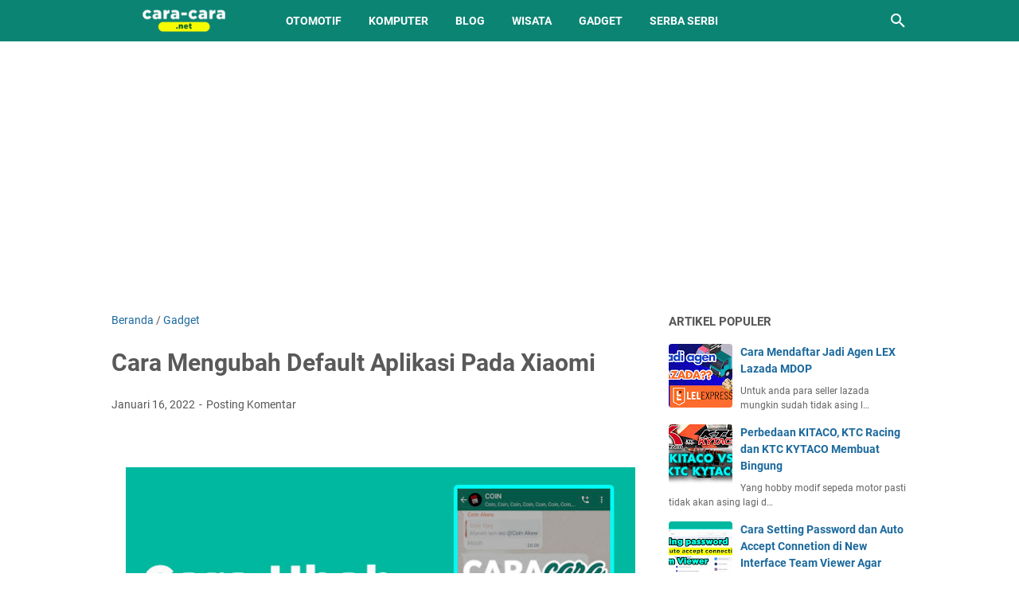

--- FILE ---
content_type: text/html; charset=utf-8
request_url: https://www.google.com/recaptcha/api2/aframe
body_size: 269
content:
<!DOCTYPE HTML><html><head><meta http-equiv="content-type" content="text/html; charset=UTF-8"></head><body><script nonce="rQH3X8WBk0NKTkhgj13osw">/** Anti-fraud and anti-abuse applications only. See google.com/recaptcha */ try{var clients={'sodar':'https://pagead2.googlesyndication.com/pagead/sodar?'};window.addEventListener("message",function(a){try{if(a.source===window.parent){var b=JSON.parse(a.data);var c=clients[b['id']];if(c){var d=document.createElement('img');d.src=c+b['params']+'&rc='+(localStorage.getItem("rc::a")?sessionStorage.getItem("rc::b"):"");window.document.body.appendChild(d);sessionStorage.setItem("rc::e",parseInt(sessionStorage.getItem("rc::e")||0)+1);localStorage.setItem("rc::h",'1768764285424');}}}catch(b){}});window.parent.postMessage("_grecaptcha_ready", "*");}catch(b){}</script></body></html>

--- FILE ---
content_type: text/javascript; charset=UTF-8
request_url: https://www.cara-cara.net/feeds/posts/summary/-/Gadget?alt=json-in-script&orderby=updated&max-results=0&callback=msRandomIndex
body_size: 584
content:
// API callback
msRandomIndex({"version":"1.0","encoding":"UTF-8","feed":{"xmlns":"http://www.w3.org/2005/Atom","xmlns$openSearch":"http://a9.com/-/spec/opensearchrss/1.0/","xmlns$blogger":"http://schemas.google.com/blogger/2008","xmlns$georss":"http://www.georss.org/georss","xmlns$gd":"http://schemas.google.com/g/2005","xmlns$thr":"http://purl.org/syndication/thread/1.0","id":{"$t":"tag:blogger.com,1999:blog-8760018842376585783"},"updated":{"$t":"2025-12-28T09:49:10.874+07:00"},"category":[{"term":"Komputer"},{"term":"Blog"},{"term":"Otomotif"},{"term":"SerbaSerbi"},{"term":"Gadget"},{"term":"Wisata"}],"title":{"type":"text","$t":"Cara Cara"},"subtitle":{"type":"html","$t":"Blog pribadi membahas komputer, gadget, tutorial, olah raga, iptek, kuliner, wisata, blog, vlog"},"link":[{"rel":"http://schemas.google.com/g/2005#feed","type":"application/atom+xml","href":"https:\/\/www.cara-cara.net\/feeds\/posts\/summary"},{"rel":"self","type":"application/atom+xml","href":"https:\/\/www.blogger.com\/feeds\/8760018842376585783\/posts\/summary\/-\/Gadget?alt=json-in-script\u0026max-results=0\u0026orderby=updated"},{"rel":"alternate","type":"text/html","href":"https:\/\/www.cara-cara.net\/search\/label\/Gadget"},{"rel":"hub","href":"http://pubsubhubbub.appspot.com/"}],"author":[{"name":{"$t":"GNC"},"uri":{"$t":"http:\/\/www.blogger.com\/profile\/08893825368084534837"},"email":{"$t":"noreply@blogger.com"},"gd$image":{"rel":"http://schemas.google.com/g/2005#thumbnail","width":"32","height":"32","src":"\/\/blogger.googleusercontent.com\/img\/b\/R29vZ2xl\/AVvXsEgcvsZz8h7YtCTFg9n8pSRZ8djaZPD3_bZa7fY-hxXAr_xgdkoEHn-dgtv_tWkFf1LhsZjCopNQ4rzKu4NvT3Iebk6KxP4l0ODYY2RNXhlmV2MvgR3RnmSSwB8F9igdBg\/s220\/LOGO+BULAT.png"}}],"generator":{"version":"7.00","uri":"http://www.blogger.com","$t":"Blogger"},"openSearch$totalResults":{"$t":"3"},"openSearch$startIndex":{"$t":"1"},"openSearch$itemsPerPage":{"$t":"0"}}});

--- FILE ---
content_type: text/javascript; charset=UTF-8
request_url: https://www.cara-cara.net/feeds/posts/summary/-/Gadget?alt=json-in-script&callback=bacaJuga&max-results=5
body_size: 2498
content:
// API callback
bacaJuga({"version":"1.0","encoding":"UTF-8","feed":{"xmlns":"http://www.w3.org/2005/Atom","xmlns$openSearch":"http://a9.com/-/spec/opensearchrss/1.0/","xmlns$blogger":"http://schemas.google.com/blogger/2008","xmlns$georss":"http://www.georss.org/georss","xmlns$gd":"http://schemas.google.com/g/2005","xmlns$thr":"http://purl.org/syndication/thread/1.0","id":{"$t":"tag:blogger.com,1999:blog-8760018842376585783"},"updated":{"$t":"2025-12-28T09:49:10.874+07:00"},"category":[{"term":"Komputer"},{"term":"Blog"},{"term":"Otomotif"},{"term":"SerbaSerbi"},{"term":"Gadget"},{"term":"Wisata"}],"title":{"type":"text","$t":"Cara Cara"},"subtitle":{"type":"html","$t":"Blog pribadi membahas komputer, gadget, tutorial, olah raga, iptek, kuliner, wisata, blog, vlog"},"link":[{"rel":"http://schemas.google.com/g/2005#feed","type":"application/atom+xml","href":"https:\/\/www.cara-cara.net\/feeds\/posts\/summary"},{"rel":"self","type":"application/atom+xml","href":"https:\/\/www.blogger.com\/feeds\/8760018842376585783\/posts\/summary\/-\/Gadget?alt=json-in-script\u0026max-results=5"},{"rel":"alternate","type":"text/html","href":"https:\/\/www.cara-cara.net\/search\/label\/Gadget"},{"rel":"hub","href":"http://pubsubhubbub.appspot.com/"}],"author":[{"name":{"$t":"GNC"},"uri":{"$t":"http:\/\/www.blogger.com\/profile\/08893825368084534837"},"email":{"$t":"noreply@blogger.com"},"gd$image":{"rel":"http://schemas.google.com/g/2005#thumbnail","width":"32","height":"32","src":"\/\/blogger.googleusercontent.com\/img\/b\/R29vZ2xl\/AVvXsEgcvsZz8h7YtCTFg9n8pSRZ8djaZPD3_bZa7fY-hxXAr_xgdkoEHn-dgtv_tWkFf1LhsZjCopNQ4rzKu4NvT3Iebk6KxP4l0ODYY2RNXhlmV2MvgR3RnmSSwB8F9igdBg\/s220\/LOGO+BULAT.png"}}],"generator":{"version":"7.00","uri":"http://www.blogger.com","$t":"Blogger"},"openSearch$totalResults":{"$t":"3"},"openSearch$startIndex":{"$t":"1"},"openSearch$itemsPerPage":{"$t":"5"},"entry":[{"id":{"$t":"tag:blogger.com,1999:blog-8760018842376585783.post-2970265479655386554"},"published":{"$t":"2022-01-16T22:13:00.000+07:00"},"updated":{"$t":"2022-01-16T22:13:18.243+07:00"},"category":[{"scheme":"http://www.blogger.com/atom/ns#","term":"Gadget"}],"title":{"type":"text","$t":"Cara Mengubah Default Aplikasi Pada Xiaomi"},"summary":{"type":"text","$t":"\u0026nbsp;Anda pernah buka link kemudian di tampilkan oleh aplikasi yang tidak diinginkan?? Sebagai contoh kita klik link kemudian langsung terbuka browser xiaomi, padahal kita ingin buka menggunakan google chrome. Contoh lagi buka link google drive yang di share teman tapi yang muncul malah aplikasi WPS office, yang mengakibatkan kita tidak bisa melihat data yang kita inginkan.\u0026nbsp;Idealnya pada HP"},"link":[{"rel":"replies","type":"application/atom+xml","href":"https:\/\/www.cara-cara.net\/feeds\/2970265479655386554\/comments\/default","title":"Posting Komentar"},{"rel":"replies","type":"text/html","href":"https:\/\/www.cara-cara.net\/2022\/01\/cara-mengubah-default-aplikasi-pada.html#comment-form","title":"0 Komentar"},{"rel":"edit","type":"application/atom+xml","href":"https:\/\/www.blogger.com\/feeds\/8760018842376585783\/posts\/default\/2970265479655386554"},{"rel":"self","type":"application/atom+xml","href":"https:\/\/www.blogger.com\/feeds\/8760018842376585783\/posts\/default\/2970265479655386554"},{"rel":"alternate","type":"text/html","href":"https:\/\/www.cara-cara.net\/2022\/01\/cara-mengubah-default-aplikasi-pada.html","title":"Cara Mengubah Default Aplikasi Pada Xiaomi"}],"author":[{"name":{"$t":"Dayeuhluhur"},"uri":{"$t":"http:\/\/www.blogger.com\/profile\/02386086987014159141"},"email":{"$t":"noreply@blogger.com"},"gd$image":{"rel":"http://schemas.google.com/g/2005#thumbnail","width":"32","height":"32","src":"\/\/blogger.googleusercontent.com\/img\/b\/R29vZ2xl\/AVvXsEjqtyM9LbQquF-pWwPv7x8sLu4Cy8Oip3ljvaS8Iatmc_PTKh0o6nKLF0jTZuqFHwc2aKmo5PH5a13XoccUndV-PL-z27YL7fWHm3_rgO0IoVxl9lPJFt8avDgq-uD-43E\/s113\/dayeuhluhur+BULAT.png"}}],"media$thumbnail":{"xmlns$media":"http://search.yahoo.com/mrss/","url":"https:\/\/blogger.googleusercontent.com\/img\/a\/AVvXsEg46kx_KZ2FeaDbMs103c3kGMyC8pucrOd24BbgaUkRDqsTq086B4xjI53GnCuA3Owwso1UCgOs5iRZBfITw48QPjCQOIKXBfvV6oLUD_YGskoUeUep9LP6oB01czH1cPfBP1Cqmg0p4fP3BHvVJFLC8MfaQ_4EOKvgwPrRGP1jmg4u12c8S2SEtOXnEg=s72-w640-h426-c","height":"72","width":"72"},"thr$total":{"$t":"0"}},{"id":{"$t":"tag:blogger.com,1999:blog-8760018842376585783.post-5700843885863708627"},"published":{"$t":"2021-09-09T23:08:00.001+07:00"},"updated":{"$t":"2021-09-11T07:48:46.072+07:00"},"category":[{"scheme":"http://www.blogger.com/atom/ns#","term":"Gadget"}],"title":{"type":"text","$t":"Cara Kirim Pesan WhatsApp Tanpa Menyimpan Nomor Kontak"},"summary":{"type":"text","$t":"\n  \u0026nbsp;\n\nKirim pesan WhatsApp tanpa menyimpan nomor kontak adalah salah satu fitur yang sangat membantu pengguna untuk mengirim pesan ke orang lain tanpa harus menyimpan phone book penerima di HP kita. Aplikasi chat yang paling populer saat ini adalah WhatsApp, hampir semua orang\n  pengguna smartphone saat ini menggunakan aplikasi chat milik Facebook ini.\n  Kelebihanya antara lain:\nGampang "},"link":[{"rel":"replies","type":"application/atom+xml","href":"https:\/\/www.cara-cara.net\/feeds\/5700843885863708627\/comments\/default","title":"Posting Komentar"},{"rel":"replies","type":"text/html","href":"https:\/\/www.cara-cara.net\/2021\/09\/cara-kirim-pesan-whatsapp-tanpa.html#comment-form","title":"0 Komentar"},{"rel":"edit","type":"application/atom+xml","href":"https:\/\/www.blogger.com\/feeds\/8760018842376585783\/posts\/default\/5700843885863708627"},{"rel":"self","type":"application/atom+xml","href":"https:\/\/www.blogger.com\/feeds\/8760018842376585783\/posts\/default\/5700843885863708627"},{"rel":"alternate","type":"text/html","href":"https:\/\/www.cara-cara.net\/2021\/09\/cara-kirim-pesan-whatsapp-tanpa.html","title":"Cara Kirim Pesan WhatsApp Tanpa Menyimpan Nomor Kontak"}],"author":[{"name":{"$t":"Dayeuhluhur"},"uri":{"$t":"http:\/\/www.blogger.com\/profile\/02386086987014159141"},"email":{"$t":"noreply@blogger.com"},"gd$image":{"rel":"http://schemas.google.com/g/2005#thumbnail","width":"32","height":"32","src":"\/\/blogger.googleusercontent.com\/img\/b\/R29vZ2xl\/AVvXsEjqtyM9LbQquF-pWwPv7x8sLu4Cy8Oip3ljvaS8Iatmc_PTKh0o6nKLF0jTZuqFHwc2aKmo5PH5a13XoccUndV-PL-z27YL7fWHm3_rgO0IoVxl9lPJFt8avDgq-uD-43E\/s113\/dayeuhluhur+BULAT.png"}}],"media$thumbnail":{"xmlns$media":"http://search.yahoo.com/mrss/","url":"https:\/\/blogger.googleusercontent.com\/img\/b\/R29vZ2xl\/AVvXsEitHCvcHnI-B6N0mhw9f-nL1duudZ0H7JqIxnBhG4Ea665BloXSquYg1xKAu-85F1-Jnm7kpGXLtEnhUJzGV5Souu0yJs0CMk3kVdWO_lp1G32x98XRAgvT9AHSfDUZahN1veJfD2NvdkeV\/s72-w640-h422-c\/Kirim+chat+whatsapp+2.png","height":"72","width":"72"},"thr$total":{"$t":"0"}},{"id":{"$t":"tag:blogger.com,1999:blog-8760018842376585783.post-4103053080471505884"},"published":{"$t":"2021-07-12T15:48:00.002+07:00"},"updated":{"$t":"2021-07-12T15:48:30.346+07:00"},"category":[{"scheme":"http://www.blogger.com/atom/ns#","term":"Gadget"}],"title":{"type":"text","$t":"Cara Menyimpan Pesan di Telegram \/ Save Messages"},"summary":{"type":"text","$t":"Bagi pengguna telegram yang baru atau pengguna lama juga mungkin belum tahu salah satu fitur save messages. Fitur ini berguna untuk menyimpan pesan, jika kita menemukan salahsatu hal yang penting dalam percakapan baik personal atau group kita bisa menyimpanya di folder khusus yang bernama SAVE MESSAGES.\u0026nbsp;\u0026nbsp;Menu save messages akan muncul di paling atas pada menu share to\u0026nbsp;Pesan yang "},"link":[{"rel":"replies","type":"application/atom+xml","href":"https:\/\/www.cara-cara.net\/feeds\/4103053080471505884\/comments\/default","title":"Posting Komentar"},{"rel":"replies","type":"text/html","href":"https:\/\/www.cara-cara.net\/2021\/07\/cara-menyimpan-pesan-di-telegram-save.html#comment-form","title":"0 Komentar"},{"rel":"edit","type":"application/atom+xml","href":"https:\/\/www.blogger.com\/feeds\/8760018842376585783\/posts\/default\/4103053080471505884"},{"rel":"self","type":"application/atom+xml","href":"https:\/\/www.blogger.com\/feeds\/8760018842376585783\/posts\/default\/4103053080471505884"},{"rel":"alternate","type":"text/html","href":"https:\/\/www.cara-cara.net\/2021\/07\/cara-menyimpan-pesan-di-telegram-save.html","title":"Cara Menyimpan Pesan di Telegram \/ Save Messages"}],"author":[{"name":{"$t":"Dayeuhluhur"},"uri":{"$t":"http:\/\/www.blogger.com\/profile\/02386086987014159141"},"email":{"$t":"noreply@blogger.com"},"gd$image":{"rel":"http://schemas.google.com/g/2005#thumbnail","width":"32","height":"32","src":"\/\/blogger.googleusercontent.com\/img\/b\/R29vZ2xl\/AVvXsEjqtyM9LbQquF-pWwPv7x8sLu4Cy8Oip3ljvaS8Iatmc_PTKh0o6nKLF0jTZuqFHwc2aKmo5PH5a13XoccUndV-PL-z27YL7fWHm3_rgO0IoVxl9lPJFt8avDgq-uD-43E\/s113\/dayeuhluhur+BULAT.png"}}],"media$thumbnail":{"xmlns$media":"http://search.yahoo.com/mrss/","url":"https:\/\/blogger.googleusercontent.com\/img\/b\/R29vZ2xl\/AVvXsEg2K-j6hJcIezq_pWkWsDqD9WKzIFzl-sQda6FNWOccD0mQum9ig_9TUpvKTaMQFw3t_wFEDjwpW9PYJYEnx7pJX9H5K8DB3GQSUs63wZmeIl_XqiPsP35lBVYYjBRCvE_tL5Q4WSt_2goW\/s72-w640-h426-c\/cara+menyimpan+pesan+di+telegram+2.jpg","height":"72","width":"72"},"thr$total":{"$t":"0"}}]}});

--- FILE ---
content_type: text/javascript; charset=UTF-8
request_url: https://www.cara-cara.net/feeds/posts/default/-/Gadget?alt=json-in-script&orderby=updated&start-index=1&max-results=5&callback=msRelatedPosts
body_size: 2350
content:
// API callback
msRelatedPosts({"version":"1.0","encoding":"UTF-8","feed":{"xmlns":"http://www.w3.org/2005/Atom","xmlns$openSearch":"http://a9.com/-/spec/opensearchrss/1.0/","xmlns$blogger":"http://schemas.google.com/blogger/2008","xmlns$georss":"http://www.georss.org/georss","xmlns$gd":"http://schemas.google.com/g/2005","xmlns$thr":"http://purl.org/syndication/thread/1.0","id":{"$t":"tag:blogger.com,1999:blog-8760018842376585783"},"updated":{"$t":"2025-12-28T09:49:10.874+07:00"},"category":[{"term":"Komputer"},{"term":"Blog"},{"term":"Otomotif"},{"term":"SerbaSerbi"},{"term":"Gadget"},{"term":"Wisata"}],"title":{"type":"text","$t":"Cara Cara"},"subtitle":{"type":"html","$t":"Blog pribadi membahas komputer, gadget, tutorial, olah raga, iptek, kuliner, wisata, blog, vlog"},"link":[{"rel":"http://schemas.google.com/g/2005#feed","type":"application/atom+xml","href":"https:\/\/www.cara-cara.net\/feeds\/posts\/default"},{"rel":"self","type":"application/atom+xml","href":"https:\/\/www.blogger.com\/feeds\/8760018842376585783\/posts\/default\/-\/Gadget?alt=json-in-script\u0026max-results=5\u0026orderby=updated"},{"rel":"alternate","type":"text/html","href":"https:\/\/www.cara-cara.net\/search\/label\/Gadget"},{"rel":"hub","href":"http://pubsubhubbub.appspot.com/"}],"author":[{"name":{"$t":"GNC"},"uri":{"$t":"http:\/\/www.blogger.com\/profile\/08893825368084534837"},"email":{"$t":"noreply@blogger.com"},"gd$image":{"rel":"http://schemas.google.com/g/2005#thumbnail","width":"32","height":"32","src":"\/\/blogger.googleusercontent.com\/img\/b\/R29vZ2xl\/AVvXsEgcvsZz8h7YtCTFg9n8pSRZ8djaZPD3_bZa7fY-hxXAr_xgdkoEHn-dgtv_tWkFf1LhsZjCopNQ4rzKu4NvT3Iebk6KxP4l0ODYY2RNXhlmV2MvgR3RnmSSwB8F9igdBg\/s220\/LOGO+BULAT.png"}}],"generator":{"version":"7.00","uri":"http://www.blogger.com","$t":"Blogger"},"openSearch$totalResults":{"$t":"3"},"openSearch$startIndex":{"$t":"1"},"openSearch$itemsPerPage":{"$t":"5"},"entry":[{"id":{"$t":"tag:blogger.com,1999:blog-8760018842376585783.post-2970265479655386554"},"published":{"$t":"2022-01-16T22:13:00.000+07:00"},"updated":{"$t":"2022-01-16T22:13:18.243+07:00"},"category":[{"scheme":"http://www.blogger.com/atom/ns#","term":"Gadget"}],"title":{"type":"text","$t":"Cara Mengubah Default Aplikasi Pada Xiaomi"},"summary":{"type":"text","$t":"\u0026nbsp;Anda pernah buka link kemudian di tampilkan oleh aplikasi yang tidak diinginkan?? Sebagai contoh kita klik link kemudian langsung terbuka browser xiaomi, padahal kita ingin buka menggunakan google chrome. Contoh lagi buka link google drive yang di share teman tapi yang muncul malah aplikasi WPS office, yang mengakibatkan kita tidak bisa melihat data yang kita inginkan.\u0026nbsp;Idealnya pada HP"},"link":[{"rel":"replies","type":"application/atom+xml","href":"https:\/\/www.cara-cara.net\/feeds\/2970265479655386554\/comments\/default","title":"Posting Komentar"},{"rel":"replies","type":"text/html","href":"https:\/\/www.cara-cara.net\/2022\/01\/cara-mengubah-default-aplikasi-pada.html#comment-form","title":"0 Komentar"},{"rel":"edit","type":"application/atom+xml","href":"https:\/\/www.blogger.com\/feeds\/8760018842376585783\/posts\/default\/2970265479655386554"},{"rel":"self","type":"application/atom+xml","href":"https:\/\/www.blogger.com\/feeds\/8760018842376585783\/posts\/default\/2970265479655386554"},{"rel":"alternate","type":"text/html","href":"https:\/\/www.cara-cara.net\/2022\/01\/cara-mengubah-default-aplikasi-pada.html","title":"Cara Mengubah Default Aplikasi Pada Xiaomi"}],"author":[{"name":{"$t":"Dayeuhluhur"},"uri":{"$t":"http:\/\/www.blogger.com\/profile\/02386086987014159141"},"email":{"$t":"noreply@blogger.com"},"gd$image":{"rel":"http://schemas.google.com/g/2005#thumbnail","width":"32","height":"32","src":"\/\/blogger.googleusercontent.com\/img\/b\/R29vZ2xl\/AVvXsEjqtyM9LbQquF-pWwPv7x8sLu4Cy8Oip3ljvaS8Iatmc_PTKh0o6nKLF0jTZuqFHwc2aKmo5PH5a13XoccUndV-PL-z27YL7fWHm3_rgO0IoVxl9lPJFt8avDgq-uD-43E\/s113\/dayeuhluhur+BULAT.png"}}],"media$thumbnail":{"xmlns$media":"http://search.yahoo.com/mrss/","url":"https:\/\/blogger.googleusercontent.com\/img\/a\/AVvXsEg46kx_KZ2FeaDbMs103c3kGMyC8pucrOd24BbgaUkRDqsTq086B4xjI53GnCuA3Owwso1UCgOs5iRZBfITw48QPjCQOIKXBfvV6oLUD_YGskoUeUep9LP6oB01czH1cPfBP1Cqmg0p4fP3BHvVJFLC8MfaQ_4EOKvgwPrRGP1jmg4u12c8S2SEtOXnEg=s72-w640-h426-c","height":"72","width":"72"},"thr$total":{"$t":"0"}},{"id":{"$t":"tag:blogger.com,1999:blog-8760018842376585783.post-5700843885863708627"},"published":{"$t":"2021-09-09T23:08:00.001+07:00"},"updated":{"$t":"2021-09-11T07:48:46.072+07:00"},"category":[{"scheme":"http://www.blogger.com/atom/ns#","term":"Gadget"}],"title":{"type":"text","$t":"Cara Kirim Pesan WhatsApp Tanpa Menyimpan Nomor Kontak"},"summary":{"type":"text","$t":"\n  \u0026nbsp;\n\nKirim pesan WhatsApp tanpa menyimpan nomor kontak adalah salah satu fitur yang sangat membantu pengguna untuk mengirim pesan ke orang lain tanpa harus menyimpan phone book penerima di HP kita. Aplikasi chat yang paling populer saat ini adalah WhatsApp, hampir semua orang\n  pengguna smartphone saat ini menggunakan aplikasi chat milik Facebook ini.\n  Kelebihanya antara lain:\nGampang "},"link":[{"rel":"replies","type":"application/atom+xml","href":"https:\/\/www.cara-cara.net\/feeds\/5700843885863708627\/comments\/default","title":"Posting Komentar"},{"rel":"replies","type":"text/html","href":"https:\/\/www.cara-cara.net\/2021\/09\/cara-kirim-pesan-whatsapp-tanpa.html#comment-form","title":"0 Komentar"},{"rel":"edit","type":"application/atom+xml","href":"https:\/\/www.blogger.com\/feeds\/8760018842376585783\/posts\/default\/5700843885863708627"},{"rel":"self","type":"application/atom+xml","href":"https:\/\/www.blogger.com\/feeds\/8760018842376585783\/posts\/default\/5700843885863708627"},{"rel":"alternate","type":"text/html","href":"https:\/\/www.cara-cara.net\/2021\/09\/cara-kirim-pesan-whatsapp-tanpa.html","title":"Cara Kirim Pesan WhatsApp Tanpa Menyimpan Nomor Kontak"}],"author":[{"name":{"$t":"Dayeuhluhur"},"uri":{"$t":"http:\/\/www.blogger.com\/profile\/02386086987014159141"},"email":{"$t":"noreply@blogger.com"},"gd$image":{"rel":"http://schemas.google.com/g/2005#thumbnail","width":"32","height":"32","src":"\/\/blogger.googleusercontent.com\/img\/b\/R29vZ2xl\/AVvXsEjqtyM9LbQquF-pWwPv7x8sLu4Cy8Oip3ljvaS8Iatmc_PTKh0o6nKLF0jTZuqFHwc2aKmo5PH5a13XoccUndV-PL-z27YL7fWHm3_rgO0IoVxl9lPJFt8avDgq-uD-43E\/s113\/dayeuhluhur+BULAT.png"}}],"media$thumbnail":{"xmlns$media":"http://search.yahoo.com/mrss/","url":"https:\/\/blogger.googleusercontent.com\/img\/b\/R29vZ2xl\/AVvXsEitHCvcHnI-B6N0mhw9f-nL1duudZ0H7JqIxnBhG4Ea665BloXSquYg1xKAu-85F1-Jnm7kpGXLtEnhUJzGV5Souu0yJs0CMk3kVdWO_lp1G32x98XRAgvT9AHSfDUZahN1veJfD2NvdkeV\/s72-w640-h422-c\/Kirim+chat+whatsapp+2.png","height":"72","width":"72"},"thr$total":{"$t":"0"}},{"id":{"$t":"tag:blogger.com,1999:blog-8760018842376585783.post-4103053080471505884"},"published":{"$t":"2021-07-12T15:48:00.002+07:00"},"updated":{"$t":"2021-07-12T15:48:30.346+07:00"},"category":[{"scheme":"http://www.blogger.com/atom/ns#","term":"Gadget"}],"title":{"type":"text","$t":"Cara Menyimpan Pesan di Telegram \/ Save Messages"},"summary":{"type":"text","$t":"Bagi pengguna telegram yang baru atau pengguna lama juga mungkin belum tahu salah satu fitur save messages. Fitur ini berguna untuk menyimpan pesan, jika kita menemukan salahsatu hal yang penting dalam percakapan baik personal atau group kita bisa menyimpanya di folder khusus yang bernama SAVE MESSAGES.\u0026nbsp;\u0026nbsp;Menu save messages akan muncul di paling atas pada menu share to\u0026nbsp;Pesan yang "},"link":[{"rel":"replies","type":"application/atom+xml","href":"https:\/\/www.cara-cara.net\/feeds\/4103053080471505884\/comments\/default","title":"Posting Komentar"},{"rel":"replies","type":"text/html","href":"https:\/\/www.cara-cara.net\/2021\/07\/cara-menyimpan-pesan-di-telegram-save.html#comment-form","title":"0 Komentar"},{"rel":"edit","type":"application/atom+xml","href":"https:\/\/www.blogger.com\/feeds\/8760018842376585783\/posts\/default\/4103053080471505884"},{"rel":"self","type":"application/atom+xml","href":"https:\/\/www.blogger.com\/feeds\/8760018842376585783\/posts\/default\/4103053080471505884"},{"rel":"alternate","type":"text/html","href":"https:\/\/www.cara-cara.net\/2021\/07\/cara-menyimpan-pesan-di-telegram-save.html","title":"Cara Menyimpan Pesan di Telegram \/ Save Messages"}],"author":[{"name":{"$t":"Dayeuhluhur"},"uri":{"$t":"http:\/\/www.blogger.com\/profile\/02386086987014159141"},"email":{"$t":"noreply@blogger.com"},"gd$image":{"rel":"http://schemas.google.com/g/2005#thumbnail","width":"32","height":"32","src":"\/\/blogger.googleusercontent.com\/img\/b\/R29vZ2xl\/AVvXsEjqtyM9LbQquF-pWwPv7x8sLu4Cy8Oip3ljvaS8Iatmc_PTKh0o6nKLF0jTZuqFHwc2aKmo5PH5a13XoccUndV-PL-z27YL7fWHm3_rgO0IoVxl9lPJFt8avDgq-uD-43E\/s113\/dayeuhluhur+BULAT.png"}}],"media$thumbnail":{"xmlns$media":"http://search.yahoo.com/mrss/","url":"https:\/\/blogger.googleusercontent.com\/img\/b\/R29vZ2xl\/AVvXsEg2K-j6hJcIezq_pWkWsDqD9WKzIFzl-sQda6FNWOccD0mQum9ig_9TUpvKTaMQFw3t_wFEDjwpW9PYJYEnx7pJX9H5K8DB3GQSUs63wZmeIl_XqiPsP35lBVYYjBRCvE_tL5Q4WSt_2goW\/s72-w640-h426-c\/cara+menyimpan+pesan+di+telegram+2.jpg","height":"72","width":"72"},"thr$total":{"$t":"0"}}]}});